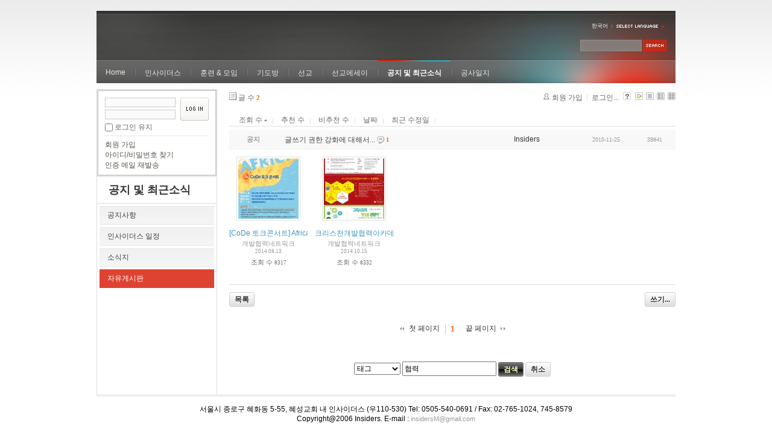

--- FILE ---
content_type: text/html; charset=UTF-8
request_url: https://insidersxe.cafe24.com/xe/index.php?mid=freeboard&sort_index=readed_count&order_type=asc&listStyle=gallery&comment_srl=1478&search_target=tag&search_keyword=%ED%98%91%EB%A0%A5
body_size: 4894
content:
<!DOCTYPE html PUBLIC "-//W3C//DTD XHTML 1.0 Transitional//EN" "http://www.w3.org/TR/xhtml1/DTD/xhtml1-transitional.dtd">
<html lang="ko" xmlns="http://www.w3.org/1999/xhtml">
<head>
<!-- META -->
	<meta http-equiv="Content-Type" content="text/html; charset=UTF-8" />	<meta name="Generator" content="XpressEngine" />
<!-- TITLE -->
	<title>자유게시판</title>
<!-- CSS -->
	<link rel="stylesheet" href="/xe/common/js/plugins/ui/jquery-ui.css?20130103183705" type="text/css" media="all" />
	<link rel="stylesheet" href="/xe/common/css/xe.min.css?20130103183702" type="text/css" media="all" />
	<link rel="stylesheet" href="/xe/layouts/xe_official/css/default.css?20130103183708" type="text/css" media="all" />
	<link rel="stylesheet" href="/xe/modules/board/skins/xe_board/css/common.css?20130102141818" type="text/css" media="all" />
	<link rel="stylesheet" href="/xe/modules/board/skins/xe_board/css/white.css?20130102141818" type="text/css" media="all" />
	<link rel="stylesheet" href="/xe/modules/editor/styles/default/style.css?20130103183804" type="text/css" media="all" />
	<link rel="stylesheet" href="/xe/widgets/login_info/skins/xe_official/css/default.css?20130103183659" type="text/css" media="all" />
	<link rel="stylesheet" href="/xe/files/faceOff/247/layout.css?20130102212841" type="text/css" media="all" />
<!-- JS -->
	<script type="text/javascript" src="/xe/common/js/jquery.min.js?20130103183702"></script>
	<script type="text/javascript" src="/xe/common/js/x.min.js?20130103183706"></script>
	<script type="text/javascript" src="/xe/common/js/xe.min.js?20130103183702"></script>
	<script type="text/javascript" src="/xe/modules/board/tpl/js/board.js?20130102141821"></script>
	<script type="text/javascript" src="/xe/layouts/xe_official/js/xe_official.js?20130103183708"></script>
	<script type="text/javascript" src="/xe/widgets/login_info/skins/xe_official/js/login.js?20130103183700"></script>
	<script type="text/javascript" src="/xe/files/cache/ruleset/c0d26d56d1c6bd46b2282ef6b54f1d91.ko.js?20121231015710"></script>
	<!-- RSS -->
		<!-- ICON -->
	<link rel="shortcut icon" href="./modules/admin/tpl/img/faviconSample.png" />	<link rel="apple-touch-icon" href="./modules/admin/tpl/img/mobiconSample.png" />
</head>
<body>
	<script type="text/javascript">
	//<![CDATA[
	var current_url = "https://insidersxe.cafe24.com/xe/?mid=freeboard&sort_index=readed_count&order_type=asc&listStyle=gallery&comment_srl=1478&search_target=tag&search_keyword=%ED%98%91%EB%A0%A5";
	var request_uri = "https://insidersxe.cafe24.com/xe/";
var current_mid = "freeboard";
var waiting_message = "서버에 요청 중입니다. 잠시만 기다려주세요.";
var ssl_actions = new Array();
var default_url = "http://insidersxe.cafe24.com/xe/";
	xe.current_lang = "ko";
	//]]>
	</script>
		<div class="xe">
	<div class="header">
		<h1>
						<a href=""></a>		</h1>
		<div class="language">
			<strong title="ko">한국어</strong> <button type="button" class="toggle"><img src="/xe/layouts/xe_official/images/default/buttonLang.gif" alt="Select Language" width="87" height="15" /></button>
			<ul class="selectLang">
							</ul>
		</div>
		<div class="gnb">
			<ul>
				<li><a href="/">Home</a>
									</li><li><a href="/xe/introduction">인사이더스</a>
					<ul>
						<li><a href="/xe/introduction">소개</a></li><li><a href="/xe/vision">비전</a></li><li><a href="/xe/organization">조직</a></li><li><a href="/xe/location">위치</a></li><li><a href="/xe/link">동역단체</a></li>					</ul>				</li><li><a href="/xe/orientation">훈련 &amp; 모임</a>
					<ul>
						<li><a href="/xe/orientation">오리엔테이션</a></li><li><a href="/xe/Paulus">빠울루스</a></li><li><a href="/xe/afmi">AFMI Institute</a></li><li><a href="/xe/ibm">IBM Perspective</a></li><li><a href="/xe/meeting">정기 기도모임</a></li>					</ul>				</li><li><a href="/xe/urgency">기도방</a>
					<ul>
						<li><a href="/xe/urgency">긴급기도</a></li><li><a href="/xe/Ten">기도레터</a></li><li><a href="/xe/thank">감사기도</a></li><li><a href="/xe/sponsor">기도후원</a></li>					</ul>				</li><li><a href="/xe/forum">선교</a>
					<ul>
						<li><a href="/xe/forum">선교개척운동포럼</a></li><li><a href="/xe/species">종족정보</a></li><li><a href="/xe/publication">도서출판</a></li><li><a href="/xe/reference">자료실</a></li>					</ul>				</li><li><a href="/xe/essay">선교에세이</a>
					<ul>
						<li><a href="/xe/essay">선교에세이</a></li>					</ul>				</li><li class="active"><a href="/xe/inotice">공지 및 최근소식</a>
					<ul>
						<li><a href="/xe/inotice">공지사항</a></li><li><a href="/xe/schedule">인사이더스 일정</a></li><li><a href="/xe/newsletter">소식지</a></li><li class="active"><a href="/xe/freeboard">자유게시판</a></li>					</ul>				</li><li><a href="/xe/dailylog">공사일지</a>
									</li><li><a href=""></a>
									</li>			</ul>
		</div>
		<form action="https://insidersxe.cafe24.com/xe/" method="post" class="iSearch"><input type="hidden" name="error_return_url" value="/xe/index.php?mid=freeboard&amp;sort_index=readed_count&amp;order_type=asc&amp;listStyle=gallery&amp;comment_srl=1478&amp;search_target=tag&amp;search_keyword=%ED%98%91%EB%A0%A5" />
						<input type="hidden" name="mid" value="freeboard" />
			<input type="hidden" name="act" value="IS" />
			<input type="hidden" name="search_target" value="title_content" />
			<input name="is_keyword" type="text" class="iText" title="keyword" />
			<input type="image" src="/xe/layouts/xe_official/images/default/buttonSearch.gif" alt="검색" class="submit" />
		</form>
	</div>
	<div class="body">
		<div class="lnb">
			<div style="overflow:hidden;"><div style="*zoom:1;padding:0px 0px 0px 0px !important; padding:none !important;">    <form id="fo_login_widget" action="https://insidersxe.cafe24.com/xe/index.php?act=procMemberLogin" method="post"  class="login_default"><input type="hidden" name="error_return_url" value="/xe/index.php?mid=freeboard&amp;sort_index=readed_count&amp;order_type=asc&amp;listStyle=gallery&amp;comment_srl=1478&amp;search_target=tag&amp;search_keyword=%ED%98%91%EB%A0%A5" /><input type="hidden" name="mid" value="freeboard" /><input type="hidden" name="vid" value="" /><input type="hidden" name="ruleset" value="@login" />
	<fieldset>
		<input type="hidden" name="act" value="procMemberLogin" />
		<input type="hidden" name="success_return_url" value="/xe/index.php?mid=freeboard&amp;sort_index=readed_count&amp;order_type=asc&amp;listStyle=gallery&amp;comment_srl=1478&amp;search_target=tag&amp;search_keyword=%ED%98%91%EB%A0%A5" />
		<div class="idpwWrap">
			<div class="idpw">
				<input name="user_id" type="text" title="아이디" />
				<input name="password" type="password" title="비밀번호" />
				<p class="keep">
					<input type="checkbox" name="keep_signed" id="keep_signed" value="Y" />
					<label for="keep_signed">로그인 유지</label>
				</p>
			</div>
			<input type="image" src="/xe/widgets/login_info/skins/xe_official/images/default/buttonLogin.gif" alt="login" class="login" />					</div>
				<p class="keep_msg">브라우저를 닫더라도 로그인이 계속 유지될 수 있습니다. 로그인 유지 기능을 사용할 경우 다음 접속부터는 로그인을 하실 필요가 없습니다. 단, 게임방, 학교 등 공공장소에서 이용 시 개인정보가 유출될 수 있으니 꼭 로그아웃을 해주세요.</p>
		<ul class="help">
			<li><a href="https://insidersxe.cafe24.com/xe/index.php?mid=freeboard&amp;sort_index=readed_count&amp;order_type=asc&amp;listStyle=gallery&amp;comment_srl=1478&amp;search_target=tag&amp;search_keyword=%ED%98%91%EB%A0%A5&amp;act=dispMemberSignUpForm">회원 가입</a></li>
			<li><a href="https://insidersxe.cafe24.com/xe/index.php?mid=freeboard&amp;sort_index=readed_count&amp;order_type=asc&amp;listStyle=gallery&amp;comment_srl=1478&amp;search_target=tag&amp;search_keyword=%ED%98%91%EB%A0%A5&amp;act=dispMemberFindAccount">아이디/비밀번호 찾기</a></li>
			<li><a href="https://insidersxe.cafe24.com/xe/index.php?mid=freeboard&amp;sort_index=readed_count&amp;order_type=asc&amp;listStyle=gallery&amp;comment_srl=1478&amp;search_target=tag&amp;search_keyword=%ED%98%91%EB%A0%A5&amp;act=dispMemberResendAuthMail">인증 메일 재발송</a></li>
		</ul>
	</fieldset>
</form> 
</div></div>
			<h2><a href="/xe/inotice">공지 및 최근소식</a></h2>			<ul class="locNav">
				<li><a href="/xe/inotice">공지사항</a>
									</li><li><a href="/xe/schedule">인사이더스 일정</a>
									</li><li><a href="/xe/newsletter">소식지</a>
									</li><li class="active"><a href="/xe/freeboard">자유게시판</a>
									</li>			</ul>		</div>
		<div class="content xe_content">
			                                                                                                     <!-- display skin title/description -->
    <!-- skin description -->
    <!-- board information -->
    <div class="boardInformation">
        <!-- article number -->
                <div class="articleNum">글 수 <strong>2</strong></div>
                <!-- login information -->
        <ul class="accountNavigation">
        
                    <li class="join"><a href="https://insidersxe.cafe24.com/xe/index.php?mid=freeboard&amp;sort_index=readed_count&amp;order_type=asc&amp;listStyle=gallery&amp;comment_srl=1478&amp;search_target=tag&amp;search_keyword=%ED%98%91%EB%A0%A5&amp;act=dispMemberSignUpForm">회원 가입</a></li>
            <li class="loginAndLogout"><a href="https://insidersxe.cafe24.com/xe/index.php?mid=freeboard&amp;sort_index=readed_count&amp;order_type=asc&amp;listStyle=gallery&amp;comment_srl=1478&amp;search_target=tag&amp;search_keyword=%ED%98%91%EB%A0%A5&amp;act=dispMemberLoginForm">로그인...</a></li>
                            <li class="skin_info"><a href="https://insidersxe.cafe24.com/xe/index.php?module=module&amp;act=dispModuleSkinInfo&amp;selected_module=board&amp;skin=xe_board" onclick="popopen(this.href,'skinInfo'); return false;"><img src="/xe/modules/board/skins/xe_board/images/white/buttonHelp.gif" alt="Skin Info" width="13" height="13"/></a></li>
            <li class="tag_info"><a href="https://insidersxe.cafe24.com/xe/index.php?mid=freeboard&amp;sort_index=readed_count&amp;order_type=asc&amp;listStyle=gallery&amp;comment_srl=1478&amp;search_target=tag&amp;search_keyword=%ED%98%91%EB%A0%A5&amp;act=dispBoardTagList"><img src="/xe/modules/board/skins/xe_board/images/white/iconAllTags.gif" alt="Tag list" width="13" height="13"/></a></li>
        
                        <li class="listType"><a href="https://insidersxe.cafe24.com/xe/index.php?mid=freeboard&amp;sort_index=readed_count&amp;order_type=asc&amp;listStyle=list&amp;comment_srl=1478&amp;search_target=tag&amp;search_keyword=%ED%98%91%EB%A0%A5"><img src="/xe/modules/board/skins/xe_board/images/white/typeList.gif" border="0" width="13" height="13" alt="List" /></a></li>
            <li class="listType"><a href="https://insidersxe.cafe24.com/xe/index.php?mid=freeboard&amp;sort_index=readed_count&amp;order_type=asc&amp;listStyle=webzine&amp;comment_srl=1478&amp;search_target=tag&amp;search_keyword=%ED%98%91%EB%A0%A5"><img src="/xe/modules/board/skins/xe_board/images/white/typeWebzine.gif" border="0" width="13" height="13" alt="Webzine" /></a></li>
            <li class="listType"><a href="https://insidersxe.cafe24.com/xe/index.php?mid=freeboard&amp;sort_index=readed_count&amp;order_type=asc&amp;listStyle=gallery&amp;comment_srl=1478&amp;search_target=tag&amp;search_keyword=%ED%98%91%EB%A0%A5"><img src="/xe/modules/board/skins/xe_board/images/white/typeGallery.gif" border="0" width="13" height="13" alt="Gallery" /></a></li>
                    </ul>
    </div>
                <!-- display list -->
    <form action="./" method="get"><input type="hidden" name="error_return_url" value="/xe/index.php?mid=freeboard&amp;sort_index=readed_count&amp;order_type=asc&amp;listStyle=gallery&amp;comment_srl=1478&amp;search_target=tag&amp;search_keyword=%ED%98%91%EB%A0%A5" /><input type="hidden" name="act" value="" /><input type="hidden" name="mid" value="freeboard" /><input type="hidden" name="vid" value="" />
    
    <div class="boardSubMenu">
                <div class="fr">
			<a href="https://insidersxe.cafe24.com/xe/index.php?mid=freeboard&amp;sort_index=readed_count&amp;order_type=desc&amp;listStyle=gallery&amp;comment_srl=1478&amp;search_target=tag&amp;search_keyword=%ED%98%91%EB%A0%A5">조회 수 <img src="/xe/modules/board/skins/xe_board/images/common/buttonAscending.gif" alt="" width="5" height="3" class="sort" /></a>
			<a href="https://insidersxe.cafe24.com/xe/index.php?mid=freeboard&amp;sort_index=voted_count&amp;order_type=desc&amp;listStyle=gallery&amp;comment_srl=1478&amp;search_target=tag&amp;search_keyword=%ED%98%91%EB%A0%A5">추천 수</a>
			<a href="https://insidersxe.cafe24.com/xe/index.php?mid=freeboard&amp;sort_index=blamed_count&amp;order_type=desc&amp;listStyle=gallery&amp;comment_srl=1478&amp;search_target=tag&amp;search_keyword=%ED%98%91%EB%A0%A5">비추천 수</a>
        	<a href="https://insidersxe.cafe24.com/xe/index.php?mid=freeboard&amp;sort_index=regdate&amp;order_type=desc&amp;listStyle=gallery&amp;comment_srl=1478&amp;search_target=tag&amp;search_keyword=%ED%98%91%EB%A0%A5">날짜</a>
        	<a href="https://insidersxe.cafe24.com/xe/index.php?mid=freeboard&amp;sort_index=last_update&amp;order_type=desc&amp;listStyle=gallery&amp;comment_srl=1478&amp;search_target=tag&amp;search_keyword=%ED%98%91%EB%A0%A5">최근 수정일</a>
        </div>
		<div class="clear"></div>
    </div>
                        
                            <table cellspacing="0" summary="" class="boardList boardListNoTopBorder">
                				                <col width="80" />                				                <col />                				                <col width="120" />                				                <col width="90" />                				                <col width="70" />                				                <tbody>
                    <tr class="notice">
                        						                        <td class="notice">공지</td>
                								                        						<td class="title">
                                                        <a href="https://insidersxe.cafe24.com/xe/index.php?mid=freeboard&amp;sort_index=readed_count&amp;order_type=asc&amp;listStyle=gallery&amp;comment_srl=1478&amp;search_target=tag&amp;search_keyword=%ED%98%91%EB%A0%A5&amp;document_srl=1615">글쓰기 권한 강화에 대해서...</a>
                            
                                                            <span class="replyAndTrackback" title="Replies"><img src="/xe/modules/board/skins/xe_board/images/white/iconReply.gif" alt="" width="12" height="12" class="icon" /> <strong>1</strong></span>
                                                                                                            </td>
                        						                        <td class="author"><div class="member_0">Insiders</div></td>
                        						                        <td class="date">2010-11-25</td>
                        						                        <td class="reading">39841</td>
                        						                    </tr>
                </tbody>
                </table>
                        
                                                            <div class="thumbnailBox">
                                                <div class="cell" style="width:130px;height:200px;">
                                            <a href="https://insidersxe.cafe24.com/xe/index.php?mid=freeboard&amp;sort_index=readed_count&amp;order_type=asc&amp;listStyle=gallery&amp;comment_srl=1478&amp;search_target=tag&amp;search_keyword=%ED%98%91%EB%A0%A5&amp;document_srl=3001"><img src="https://insidersxe.cafe24.com/xe/files/cache/thumbnails/001/003/100x100.crop.jpg" border="0" alt="" class="thumb"/></a>
                                        <div class="title">
                                                                        <a href="https://insidersxe.cafe24.com/xe/index.php?mid=freeboard&amp;sort_index=readed_count&amp;order_type=asc&amp;listStyle=gallery&amp;comment_srl=1478&amp;search_target=tag&amp;search_keyword=%ED%98%91%EB%A0%A5&amp;document_srl=3001">[CoDe 토크콘서트] Africa에 사랑과 복음을(선교와 개발협력)</a>
                                                                        <div class="nameAndDate">
                            <div class="author"><div class="member_2928">개발협력네트워크</div></div>                                                                                    <div class="date">2014.08.13</div>                        </div>
                    </div>
                    <div class="readAndRecommend">
                        조회 수 <span class="num">8317</span>                                                                    </div>
                </div>
                                                                <div class="cell" style="width:130px;height:200px;">
                                            <a href="https://insidersxe.cafe24.com/xe/index.php?mid=freeboard&amp;sort_index=readed_count&amp;order_type=asc&amp;listStyle=gallery&amp;comment_srl=1478&amp;search_target=tag&amp;search_keyword=%ED%98%91%EB%A0%A5&amp;document_srl=3059"><img src="https://insidersxe.cafe24.com/xe/files/cache/thumbnails/059/003/100x100.crop.jpg" border="0" alt="" class="thumb"/></a>
                                        <div class="title">
                                                                        <a href="https://insidersxe.cafe24.com/xe/index.php?mid=freeboard&amp;sort_index=readed_count&amp;order_type=asc&amp;listStyle=gallery&amp;comment_srl=1478&amp;search_target=tag&amp;search_keyword=%ED%98%91%EB%A0%A5&amp;document_srl=3059">크리스천개발협력아카데미) 10월 17일 개강합니다.</a>
                                                                        <div class="nameAndDate">
                            <div class="author"><div class="member_2928">개발협력네트워크</div></div>                                                                                    <div class="date">2014.10.15</div>                        </div>
                    </div>
                    <div class="readAndRecommend">
                        조회 수 <span class="num">8332</span>                                                                    </div>
                </div>
                                                
            </div>
            </form>
        <div class="boardBottom">
    <!-- write document, list button -->
        <div class="btnArea">
			<span class="btn"><a href="https://insidersxe.cafe24.com/xe/index.php?mid=freeboard&amp;sort_index=readed_count&amp;order_type=asc&amp;listStyle=gallery&amp;comment_srl=1478&amp;search_target=tag&amp;search_keyword=%ED%98%91%EB%A0%A5&amp;act=dispBoardWrite">쓰기...</a></span>
			<span class="etc">
												<span class="btn"><a href="https://insidersxe.cafe24.com/xe/index.php?mid=freeboard&amp;page=1&amp;listStyle=gallery">목록</a></span>
							</span>
        </div>
    <!-- page navigation -->
        <div class="pagination a1">
            <a href="https://insidersxe.cafe24.com/xe/index.php?mid=freeboard&amp;sort_index=readed_count&amp;order_type=asc&amp;listStyle=gallery&amp;comment_srl=1478&amp;search_target=tag&amp;search_keyword=%ED%98%91%EB%A0%A5" class="prevEnd">첫 페이지</a> 
                                                <strong>1</strong> 
                                        <a href="https://insidersxe.cafe24.com/xe/index.php?mid=freeboard&amp;sort_index=readed_count&amp;order_type=asc&amp;listStyle=gallery&amp;comment_srl=1478&amp;search_target=tag&amp;search_keyword=%ED%98%91%EB%A0%A5&amp;page=1" class="nextEnd">끝 페이지</a>
        </div>
    <!-- search -->
                <div class="boardSearch">
            <form action="https://insidersxe.cafe24.com/xe/" method="get" onsubmit="return procFilter(this, search)" id="fo_search" ><input type="hidden" name="act" value="" />
                                <input type="hidden" name="mid" value="freeboard" />
                <input type="hidden" name="category" value="" />
                <select name="search_target">
                                        <option value="title" >제목</option>
                                        <option value="content" >내용</option>
                                        <option value="title_content" >제목+내용</option>
                                        <option value="comment" >댓글</option>
                                        <option value="user_name" >이름</option>
                                        <option value="nick_name" >닉네임</option>
                                        <option value="user_id" >아이디</option>
                                        <option value="tag" selected="selected">태그</option>
                                    </select>
                <input type="text" name="search_keyword" value="협력" class="iText"/>
                                <span class="btn"><input type="submit" value="검색" /></span>
                <span class="btn"><a href="https://insidersxe.cafe24.com/xe/index.php?mid=freeboard&amp;listStyle=gallery">취소</a></span>
            </form>
        </div>
            </div>
<!-- display the text on footer -->
		</div>
	</div>
	<div class="footer">
		<p>서울시 종로구 혜화동 5-55, 혜성교회 내 인사이더스 (우110-530) Tel: 0505-540-0691 / Fax: 02-765-1024, 745-8579<br>
 Copyright@2006 Insiders. E-mail : <a href="mailto:insidersM@gmail.com">insidersM@gmail.com</a></p>
	</div>
</div>	<!-- ETC -->
	<div class="wfsr"></div>
	<script type="text/javascript" src="/xe/files/cache/js_filter_compiled/d046d1841b9c79c545b82d3be892699d.ko.compiled.js?20130102142726"></script>	<script type="text/javascript" src="/xe/files/cache/js_filter_compiled/1bdc15d63816408b99f674eb6a6ffcea.ko.compiled.js?20130102142726"></script>	<script type="text/javascript" src="/xe/files/cache/js_filter_compiled/9b007ee9f2af763bb3d35e4fb16498e9.ko.compiled.js?20130102142726"></script>	<script type="text/javascript" src="/xe/addons/autolink/autolink.js?20130103183649"></script>	<script type="text/javascript" src="/xe/common/js/plugins/ui/jquery-ui.min.js?20130103183704"></script>	<script type="text/javascript" src="/xe/common/js/plugins/ui/jquery.ui.datepicker-ko.js?20130103183704"></script>	<script type="text/javascript" src="/xe/addons/resize_image/js/resize_image.min.js?20130103183649"></script>	<script type="text/javascript" src="/xe/files/cache/js_filter_compiled/4006728d092c905c4152deb39ecd3db9.ko.compiled.js?20130103201332"></script>	<script type="text/javascript" src="/xe/files/cache/js_filter_compiled/fc924830b7502c413da5ffaa0f2f5deb.ko.compiled.js?20130103201332"></script></body>
</html>
